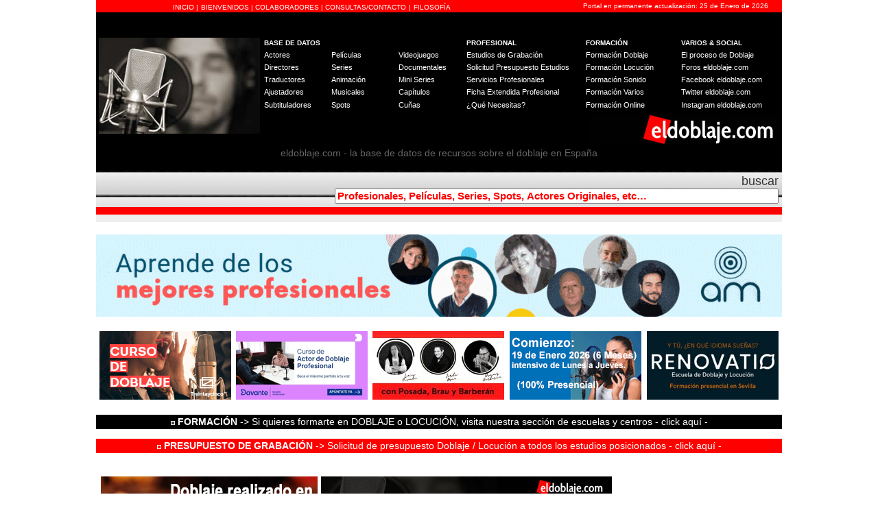

--- FILE ---
content_type: text/html
request_url: https://www.eldoblaje.com/datos/FichaPelicula.asp?id=22883&Orden=O
body_size: 45067
content:

<html>
<head>
<title>Tommyknockers [doblaje Vídeo 1993] - Ficha eldoblaje.com - Doblaje</title>
<meta http-equiv="Content-Type" content="text/html; charset=iso-8859-1">
<link rel="STYLESHEET" type="text/css" href="eldoblaje.css">
</head>


<script type="text/javascript">
// Evitar seleccion de texto
document.onselectstart=new Function ("return false")
//Block Tknologyk
if (window.sidebar){
document.onmousedown=function(e){
var obj=e.target;
if (obj.tagName.toUpperCase() == "INPUT" || obj.tagName.toUpperCase() == "TEXTAREA" || obj.tagName.toUpperCase() == "PASSWORD")
return true;
else
return false;
}}
</script>

<body bgcolor="#FFFFFF" leftmargin="0" topmargin="0">
<link rel="shortcut icon" href="../favicon.ico" type="image/x-icon">
<link rel="icon" href="../favicon.ico" type="image/x-icon">
<link rel="STYLESHEET" type="text/css" href="../datos/eldoblaje.css">
<div id="fb-root"></div>
<div id="fb-root"></div>
<meta http-equiv="Content-Type" content="text/html; charset=iso-8859-1">

<!-- Google tag (gtag.js) -->
<script async src="https://www.googletagmanager.com/gtag/js?id=G-RVH82CSKXW"></script>
<script>
  window.dataLayer = window.dataLayer || [];
  function gtag(){dataLayer.push(arguments);}
  gtag('js', new Date());

  gtag('config', 'G-RVH82CSKXW');
</script>





<script>(function(d, s, id) {
  var js, fjs = d.getElementsByTagName(s)[0];
  if (d.getElementById(id)) return;
  js = d.createElement(s); js.id = id;
  js.src = "//connect.facebook.net/es_ES/all.js#xfbml=1";
  fjs.parentNode.insertBefore(js, fjs);
}(document, 'script', 'facebook-jssdk'));</script>

<div align="center">
<form name="form1" method="post" action="">
    <table width="1000" border="0" cellspacing="0" cellpadding="0" bgcolor="efefef">
      <tr> 
        <td bgcolor="#FF0000" width="692"> 
          <table width="80%" border="0" cellspacing="0" cellpadding="0" align="center">
            <tr> 
              <td valign="bottom"> 
                <div align="center"><font color="#FF0000"><a href="../home" class="headerclassarial">INICIO 
                  </a><span class="arialblanca">|</span> <a href="../rogelio.mp3" class="headerclassarial" target="_blank">BIENVENIDOS<span class="arialblanca"> 
                  </span></a><span class="arialblanca">|</span><a href="../varios/colaboradores.asp" class="headerclassarial"> 
                  COLABORADORES </a><span class="arialblanca">|<a href="A" class="headerclassarial"> 
                  </a></span><a href="../contacto/default.asp" class="headerclassarial">CONSULTAS/CONTACTO</a> 
                  <span class="arialblanca">|</span> <a href="../varios/filosofia.asp" class="headerclassarial">FILOSOF&Iacute;A</a></font></div>
              </td>
            </tr>
          </table>
        </td>
        <td bgcolor="#FF0000" width="387" valign="middle"> 
          <div align="right" class="arialblanca" >Portal en permanente actualizaci&oacute;n: 
            25 de Enero de 2026</div>
        </td>
        <td bgcolor="#FF0000" width="21"></td>
      </tr>
      <tr bgcolor="#000000"> 
        <td height="175" colspan="3" align="center"><br />
          <table width="1000" border="0" cellspacing="2" cellpadding="2" align="center">
            <tr>
              <td width="23%" rowspan="9" align="center" valign="middle" bgcolor="#000000" class="arialblanca"><img src="../datos/Logo2020_3.jpg" width="235" height="140" /></td>
              <td colspan="6" bgcolor="#000000" class="arialblanca">&nbsp;</td>
            </tr>
            <tr>
              <td height="2" colspan="3" bgcolor="#000000" class="arialblanca"><b>BASE DE DATOS</b></td>
              <td width="18%" bgcolor="#000000" class="arialblanca"><b>PROFESIONAL</b></td>
              <td width="14%" height="2" bgcolor="#000000" class="arialblanca"><b>FORMACI&Oacute;N</b></td>
              <td width="15%" height="2" bgcolor="#000000" class="arialblanca"><b>VARIOS &amp; SOCIAL</b></td>
            </tr>
            <tr>
              <td width="10%" bgcolor="#000000"><a href="../datos/AzResults.asp?ocupacion=Doblaje" class="headerclass">Actores</a></td>
              <td width="10%" bgcolor="#000000"><a href="../datos/AzResults.asp?ocupacion=Pelicula" class="headerclass">Pel&iacute;culas</a></td>
              <td width="10%" bgcolor="#000000"><a href="../datos/ListedResults.asp?letter=all&amp;ocupacion=Videojuego" class="headerclass">Videojuegos</a></td>
              <td width="18%" bgcolor="#000000"><a href="../estudios/estudios.asp" class="headerclass">Estudios 
                de Grabaci&oacute;n</a></td>
              <td width="14%" bgcolor="#000000"><a href="../escuelas/escuelas.asp" class="headerclass">Formaci&oacute;n 
                Doblaje </a></td>
              <td width="15%" bgcolor="#000000"><a href="../varios/proceso.asp" class="headerclass">El 
                proceso de Doblaje</a></td>
            </tr>
            <tr>
              <td width="10%" bgcolor="#000000"><a href="../datos/ListedResults.asp?letter=all&amp;ocupacion=Director" class="headerclass">Directores</a></td>
              <td width="10%" bgcolor="#000000"><a href="../datos/ListedResults.asp?letter=all&amp;ocupacion=Serie" class="headerclass">Series</a></td>
              <td width="10%" bgcolor="#000000"><a href="../datos/ListedResults.asp?letter=all&amp;ocupacion=Documental" class="headerclass">Documentales</a></td>
              <td width="18%" bgcolor="#000000"><a href="../contacto/solicitud.asp" class="headerclass">Solicitud Presupuesto Estudios</a></td>
              <td width="14%" bgcolor="#000000"><a href="../escuelas/escuelas.asp" class="headerclass">Formaci&oacute;n 
                Locuci&oacute;n</a></td>
              <td width="15%" bgcolor="#000000"><a href="http://www.foroseldoblaje.com" class="headerclass" target="_blank">Foros 
                eldoblaje.com </a></td>
            </tr>
            <tr>
              <td width="10%" bgcolor="#000000"><a href="../datos/ListedResults.asp?letter=all&amp;ocupacion=Traductor" class="headerclass">Traductores</a></td>
              <td width="10%" bgcolor="#000000"><a href="../datos/ListedResults.asp?letter=all&amp;ocupacion=Animacion" class="headerclass">Animaci&oacute;n</a></td>
              <td width="10%" bgcolor="#000000"><a href="../datos/ListedResults.asp?letter=all&amp;ocupacion=Miniserie" class="headerclass">Mini 
                Series </a></td>
              <td width="18%" bgcolor="#000000" class="headerletra"><a href="../servicios/servicios.asp" class="headerclass">Servicios Profesionales </a></td>
              <td width="14%" bgcolor="#000000" class="headerletra"><a href="../escuelassonido/escuelassonido.asp" class="headerclass">Formaci&oacute;n 
                Sonido</a></td>
              <td width="15%" bgcolor="#000000"><a href="https://www.facebook.com/eldoblajecom" class="headerclass" target="_blank">Facebook 
                eldoblaje.com </a></td>
            </tr>
            <tr>
              <td width="10%" bgcolor="#000000"><a href="../datos/ListedResults.asp?letter=all&amp;ocupacion=Ajustador" class="headerclass">Ajustadores</a></td>
              <td width="10%" bgcolor="#000000"><a href="../datos/ListedResults.asp?letter=all&amp;ocupacion=Musical" class="headerclass">Musicales</a></td>
              <td width="10%" bgcolor="#000000"><a href="../datos/ListedResults.asp?letter=all&amp;ocupacion=Capitulo" class="headerclass">Cap&iacute;tulos</a></td>
              <td width="18%" bgcolor="#000000" class="headerletra"><a href="../contacto/fep.asp" class="headerclass">Ficha Extendida  Profesional</a><a href="../contacto/default.asp" class="headerclass"></a></td>
              <td width="14%" bgcolor="#000000" class="headerletra"><a href="../escuelasvarias/escuelasvarias.asp" class="headerclass">Formaci&oacute;n 
                Varios </a></td>
              <td width="15%" bgcolor="#000000"><a href="https://twitter.com/eldoblajecom" class="headerclass" target="_blank">Twitter 
                eldoblaje.com </a></td>
            </tr>
            <tr>
              <td bgcolor="#000000"><a href="../datos/ListedResults.asp?letter=all&amp;ocupacion=Subtitulador" class="headerclass">Subtituladores</a></td>
              <td bgcolor="#000000"><a href="../datos/AzResults.asp?ocupacion=Spot" class="headerclass">Spots</a></td>
              <td bgcolor="#000000"><a href="../datos/AzResults.asp?ocupacion=Cu%F1a" class="headerclass">Cu&ntilde;as</a></td>
              <td height="18" bgcolor="#000000"><a href="../contacto/default.asp" class="headerclass">&iquest;Qu&eacute; 
                Necesitas? </a></td>
              <td height="18" bgcolor="#000000" class="headerletra"><a href="../escuelas/escuelas.asp" class="headerclass">Formaci&oacute;n 
                Online </a></td>
              <td height="18" bgcolor="#000000" class="headerletra"><a href="https://www.instagram.com/eldoblajecom" target="_blank" class="headerclass">Instagram 
                eldoblaje.com </a></td>
            </tr>
            <tr>
              <td bgcolor="#000000">&nbsp;</td>
              <td bgcolor="#000000">&nbsp;</td>
              <td bgcolor="#000000">&nbsp;</td>
              <td height="18" bgcolor="#000000">&nbsp;</td>
              <td colspan="2" rowspan="2" align="right" valign="top" bgcolor="#000000" class="headerletra"><img src="../datos/logo_5.jpg" width="277" height="45" /></td>
            </tr>
            <tr>
              <td width="10%" bgcolor="#000000">&nbsp;</td>
              <td width="10%" bgcolor="#000000">&nbsp;</td>
              <td width="10%" bgcolor="#000000">&nbsp;</td>
              <td width="18%" height="23" bgcolor="#000000">&nbsp;</td>
            </tr>
          </table>
          <span class="arial14gris">eldoblaje.com - la base de datos de recursos sobre el doblaje en Espa&ntilde;a</span><br>
        <br /></td>
      </tr>
      <tr> 
        <td background="../datos/fondo1.jpg" height="2" colspan="3"> 
          <table width="100%" border="0" cellspacing="0" cellpadding="5">
            <tr> 
              <td width="29%">&nbsp;&nbsp; 
               
              </td>
              <td width="71%"> 
                <div align="right" class="arialnegra"><font color="#FF0000"><span class="arial18"><font color="#666666"><a href="javascript:location='../datos/KeywordResults.asp?keyword='+document.form1.kw.value+''" class="bodyclass18">buscar</a></font></span></font> 
                  <input type="text" name="kw" class="buscar2" value="Profesionales, Pel&iacute;culas, Series, Spots, Actores Originales, etc&#133;"  onClick="if (this.value=='Profesionales, Pel&iacute;culas, Series, Spots, Actores Originales, etc&#133;') this.value=''; " size="70">
                </div>
              </td>
            </tr>
          </table>
        </td>
      </tr>
      <tr bgcolor="#FF0000"> 
        <td colspan="3" > 
          <div align="center" class="arial"><font size="1" color="#FF0000">1</font></div>
        </td>
      </tr>
      <tr bgcolor="#efefef">
        <td height="2" colspan="3" align="center" bgcolor="#efefef"><font size="1" color="#000000" class="bodyclass"><font color="#efefef">2</font></font></td>
      </tr>
      <tr bgcolor="#efefef">
        <td height="2" colspan="3" align="center" bgcolor="#FFFFFF">&nbsp;</td>
      </tr>
      <tr bgcolor="#efefef">
        <td height="2" colspan="3" align="center" bgcolor="#FFFFFF"><a href="../escuelas/amestudios.asp"><img src="../datos/AM_2025_NOVIEMBRE.gif" alt="AM Estudios - Doblaje" width="1000" height="120" /></a></td>
      </tr>
      <tr bgcolor="#efefef">
        <td height="2" colspan="3" align="center" bgcolor="#FFFFFF">&nbsp;</td>
      </tr>
      <tr bgcolor="#ffffff">
        <td height="2" colspan="3" align="center"><table width="1000" border="0" align="center">
          <tr align="center">
            <td width="195" height="102" bgcolor="#FFFFFF"><a href="https://escuela.35mm.es/doblaje-1001/?utm_source=web-el-doblaje&amp;utm_medium=affiliate_online&amp;utm_campaign=35mm_product_es_affiliate_web_eldoblaje&amp;MLL=11776" target="_blank"><img src="../datos/35_Lat_192x100_Junio22.jpg" alt="35 MM DOBLAJE" width="192" height="100" /></a></td>
            <td width="195" bgcolor="#FFFFFF"><a href="https://www.estudioaudiovisualmasterd.es/locucion-presentacion?piloto=674"><img src="Avante_192_100_2025.jpg" width="192" height="100" /></a></td>
            <td width="195" bgcolor="#FFFFFF"><a href="../escuelas/polford.asp"><img src="../datos/Polford_192_100_2025.gif" width="192" height="100" /></a></td>
            <td width="195" bgcolor="#FFFFFF"><a href="../escuelas/soundubformacion.asp"><img src="https://www.soundubformacion.es/eldoblaje192x100.gif" alt="Soundub Formaci&oacute;n" width="192" height="100" /></a></td>
            <td width="195" bgcolor="#FFFFFF"><a href="../escuelas/renovatio.asp"><img src="../datos/Renovatio2023_192x100.jpg" alt="Renovatio. Formaci&oacute;n Presencial y en remoto" width="192" height="100" /></a></td>
          </tr>
        </table></td>
      </tr>
      <tr bgcolor="#efefef">
        <td height="19" colspan="3" align="center" bgcolor="#FFFFFF">&nbsp;</td>
      </tr>
      <tr bgcolor="#efefef">
        <td height="21" colspan="3" align="center" bgcolor="#000000"><span class="arial14white"><img src="../home/cuad_db2.gif" width="6" height="6" /><a href="../escuelas/escuelas.asp" class="bodyclassmfondonegro"> <strong>FORMACI&Oacute;N</strong> -&gt; Si quieres formarte en DOBLAJE o LOCUCI&Oacute;N, visita nuestra secci&oacute;n de escuelas y centros - click aqu&iacute; - </a></span></td>
      </tr>
      <tr bgcolor="#efefef">
        <td height="14" colspan="3" align="center" bgcolor="#FFFFFF"><a href="../datos/AzResults.asp?ocupacion=Cu%F1a" class="headerclass">2</a></td>
      </tr>
      <tr bgcolor="#efefef">
        <td height="21" colspan="3" align="center" bgcolor="#FF0000"><a href="../contacto/solicitud.asp" class="bodyclassmfondorojo"><img src="../home/cuad_db.gif" width="6" height="6" /> <strong>PRESUPUESTO DE GRABACI&Oacute;N</strong> -&gt; Solicitud de presupuesto Doblaje / Locuci&oacute;n a todos los estudios posicionados - click aqu&iacute; - </a></td>
      </tr>
    </table>
</form></div>
  

<table cellspacing="0" cellpadding="0" border="0" align="center" width="1000">
  <tr> 
    <td height="2" width="16" valign="top">&nbsp;</td>
    <td valign="top" height="2" width="763">&nbsp;</td>
    <td valign="top" height="2" width="250">&nbsp;</td>
  </tr>
  <tr> 
    <td height="2" width="16" valign="top">&nbsp;</td>
    <td valign="top" height="2" width="763"> 
      
        
         <a href="../estudios/estudios2.asp"><img src="../estudios/big_generico.jpg" width="745" height="150" alt="Añadir Estudio de Grabación" border="0"></a>
        
        
      </div>
    </td>
    <td valign="top" height="2" width="250">&nbsp; </td>
  </tr>
  <tr> 
    <td height="161" width="16" valign="top">&nbsp;</td>
    <td valign="top" width="763"> 
      
      <table width="100%" border="0" cellspacing="6" cellpadding="8">
        <tr bgcolor="#FF0000"> 
          <td colspan="3">&nbsp;<span class="trebuchett"><font color="#FFFFFF"><b><img src="cuad_db.gif" width="6" height="6"> 
            </b></font></span><font color="#FFFFFF"><span class="arial18white">Ficha 
            eldoblaje.com - Doblaje</span></font></td>
        </tr>
        
        <tr> 
          <td bgcolor="#efefef" colspan="2" class="trebuchett">&nbsp;T&iacute;tulo: 
            <b>TOMMYKNOCKERS [doblaje vídeo 1993]</b></td>
          <td bgcolor="#efefef" rowspan="21" align="center" width="22%" valign="top"> 
            
              <br><br>
              <br><br>
              
              <a href="#" class="bodyclass" onClick="this.setAttribute('href', 'https://v2.convertapi.com/web/to/pdf?secret=o1ggfORKYLPS1GGH&download=attachment&url=' + encodeURI(window.location))">
                                        

</p>
            <p align="left">&nbsp; </p>
          </td>
        </tr>
        <tr> 
          <td bgcolor="#efefef" width="53%" class="trebuchett">&nbsp;T&iacute;tulo 
            Original: Tommyknockers</td>
          <td bgcolor="#efefef" width="25%" class="trebuchett"> 
            <div align="left"><a href="http://www.imdb.com/find?q=Tommyknockers" target="_blank" class="bodyclass">&nbsp;Buscar 
              en imdb.com &gt;&gt;</a></div>
          </td>
        </tr>
        <tr> 
          <td bgcolor="#efefef" class="trebuchett">&nbsp;A&ntilde;o de Grabaci&oacute;n: 
          1993</td>
          <td bgcolor="#efefef" class="trebuchett"><iframe width="150" height="13" src="http://www.eldoblatge.com/includes/busca_id_cat.php?IdPeli=22883" scrolling="no" frameborder="0"></iframe></td>
        </tr>
        <tr> 
          <td bgcolor="#efefef" colspan="2" class="trebuchett">&nbsp;Distribuci&oacute;n: 
            Video</td>
        </tr>
        <tr> 
          <td bgcolor="#efefef" colspan="2" class="trebuchett">&nbsp;G&eacute;nero: 
            Miniserie</td>
        </tr>
        
        <tr> 
          <td bgcolor="#efefef" colspan="2" class="trebuchett">&nbsp;Direcci&oacute;n: 
            
            No especificado 
            
          </td>
        </tr>
        
        <tr> 
          <td bgcolor="#efefef" colspan="2" class="trebuchett">&nbsp;Traducci&oacute;n: 
            
            No especificado 
            
          </td>
        </tr>
        
        <tr> 
          <td bgcolor="#efefef" colspan="2" class="trebuchett">&nbsp;Ajuste: 
            
            No especificado 
            
          </td>
        </tr>
        
        <tr> 
          <td bgcolor="#efefef" colspan="2" class="trebuchett">&nbsp;Estudio de 
            Grabaci&oacute;n: 




            
             
            
            <a href="../estudios/estudios2.asp" class="bodyclass">&nbsp;| Insertar Estudio </a> | <a href="../estudios/estudios.asp" class="bodyclass">Ver listado            </a></td>
        </tr>
        
      
        

        <tr>
          <td colspan="2" align="center" bgcolor="#efefef" class="trebuchett"><a href="https://escuela.35mm.es/doblaje-1001/?utm_source=web-el-doblaje&utm_medium=affiliate_online&utm_campaign=35mm_product_es_affiliate_web_eldoblaje&MLL=11776"><img src="../datos/35_varios1_585_2.jpg" alt="35 MM Doblaje" width="585" height="307"></a></td>
        </tr>
        <tr> 
          <td bgcolor="#efefef" colspan="2" class="trebuchett">&nbsp;Subtitulaci&oacute;n: 
            
            No especificado 
            
          </td>
        </tr>
        
        <tr> 
          <td bgcolor="#efefef" colspan="2" class="trebuchett">&nbsp;Estudio Subtitulaci&oacute;n 
            : 
            
            No especificado 
            
          </td>
        </tr>
        
        <tr> 
          <td bgcolor="#efefef" colspan="2" class="trebuchett">&nbsp;Audiodescripci&oacute;n: 
            
            No especificado 
            
          </td>
        </tr>
        
             
          
        <tr> 
          <td bgcolor="#efefef" colspan="2" class="trebuchett">&nbsp;SPS (Subtitulaci&oacute;n para Sordos): 
            
            No especificado 
            
          </td>
        </tr>
        
        
        
        <tr> 
          <td bgcolor="#efefef" colspan="2" class="trebuchett">&nbsp;Locuci&oacute;n Audiodescripciones 
            : 
            
            No especificado 
            
          </td>
        </tr>
        
        <tr> 
          <td bgcolor="#efefef" colspan="2" class="trebuchett">&nbsp;Distribuidora 
            para Espa&ntilde;a: 
            
            No especificada 
            
          </td>
        </tr>
        
        <tr> 
          <td bgcolor="#efefef" colspan="2" class="trebuchett">&nbsp;Distribuidora 
            Original: 
            
            <a href="FichaOcupacion.asp?id=75684&ocupacion=distribuidora_original" class="bodyclass">AMERICAN BROADCASTING COMPANY (ABC)</a> 
            
          </td>
        </tr>
        <tr> 
          
          <td bgcolor="#efefef" colspan="2" class="trebuchett">&nbsp;Productora: 
            
            <a href="FichaOcupacion.asp?id=131718&ocupacion=productora" class="bodyclass">KONIGSBERG/SANITSKY COMPANY</a> 
            
          </td>
        </tr>
        
        <tr> 
          <td bgcolor="#efefef" colspan="2" class="trebuchett">&nbsp;Agencia: 
            
            No especificada 
            
          </td>
        </tr>
        <tr>
          <td bgcolor="#efefef" colspan="2" class="trebuchett">&nbsp;T&eacute;cnico 
            de mezclas:
            
No especificado
</td>
        </tr>
        <tr> 
          <td bgcolor="#efefef" colspan="2" class="trebuchett">&nbsp;T&eacute;cnico 
            de sala: 
            
            No especificado 
            
          </td>
        </tr>
        <tr> 
          <td align="center" colspan="3" height="3"></td>
        </tr>
        
        <tr bgcolor="#FF0000">
          <td height="2" colspan="3" align="center" bordercolor="#FFFFFF" bgcolor="#FFFFFF"><p><a href="https://escuela.35mm.es/doblaje-1001/?utm_source=web-el-doblaje&utm_medium=affiliate_online&utm_campaign=35mm_product_es_affiliate_web_eldoblaje&MLL=11776"><br>
          </a><a href="https://www.estudioaudiovisualmasterd.es/locucion-presentacion?piloto=674"><img src="../datos/Avante_738_2025.jpg" alt="Curso Doblaje Profesional MD" width="738" height="120"></a><br>
            <br>
            <br>
          </p></td>
        </tr>
        <tr bgcolor="#FF0000"> 
          <td align="center" colspan="3" height="2" bordercolor="#FFFFFF"> 
            <div align="left">&nbsp;<font color="#FFFFFF"><b><img src="cuad_db.gif" width="6" height="6"></b></font> <font color="#FFFFFF" class="arial18white">Reparto Doblaje</font></div>
          </td>
        </tr>
        <tr bgcolor="#FFFFFF"> 
          <td align="center" colspan="3" height="2"> 
            <p align="center"> <img src="cuad_db.gif" width="6" height="6"><span class="trebuchett"> 
              Ordenar por: <a href="FichaPelicula.asp?id=22883&Orden=O" class="bodyclass">ACTOR 
              ORIGINAL</a> | <a href="FichaPelicula.asp?id=22883&Orden=D" class="bodyclass">ACTOR 
              DE DOBLAJE / LOCUTOR </a> | <a href="FichaPelicula.asp?id=22883&Orden=P" class="bodyclass">PERSONAJE 
              </a></span><a href="FichaPelicula.asp?id=22883&Orden=P"></a></p>
          </td>
        </tr>
        
        <tr> 
          <td colspan="3" valign="top"> 
            <table width="100%" border="0" cellspacing="4" cellpadding="9">
              <tr bgcolor="#CCCCCC"> 
                <td class="trebuchett"><b><font color="#666666">&nbsp;<a href="FichaPelicula.asp?id=22883&Orden=O" class="bodyclass">ACTOR 
                  ORIGINAL</a></font></b></td>
                <td class="trebuchett"><b><font color="#666666">&nbsp; <a href="FichaPelicula.asp?id=22883&Orden=D" class="bodyclass">ACTOR 
                  DE DOBLAJE / LOCUTOR</a></font></b></td>
                <td class="trebuchett"><b><font color="#666666">&nbsp;&nbsp;<a href="FichaPelicula.asp?id=22883&Orden=P" class="bodyclass">PERSONAJE 
                  / INTERVENCI&Oacute;N</a></font></b></td>
              </tr>
              
              <tr bgcolor="#efefef"> 
                <td width="30%" class="trebuchett">&nbsp; 
                  
                  <a href="FichaActorOriginal.asp?id=3716" class="bodyclass">BEASLEY, ALLYCE                                   </a> 
                  
                </td>
                
                <td width="40%" class="trebuchett">&nbsp; 
                  
                  <a href="FichaActorDoblaje.asp?id=15686" class="bodyclass">GÓMEZ, ITZIAR</a> 
                  
                </td>
                <td width="30%" class="trebuchett">&nbsp;Agente Becka Paulson          </td>
              </tr>
              
              <tr bgcolor="#efefef"> 
                <td width="30%" class="trebuchett">&nbsp; 
                  
                  <a href="FichaActorOriginal.asp?id=663" class="bodyclass">CASSIDY, JOANNA                                   </a> 
                  
                </td>
                
                <td width="40%" class="trebuchett">&nbsp; 
                  
                  <a href="FichaActorDoblaje.asp?id=31138" class="bodyclass">GABARAIN, ANE</a> 
                  
                </td>
                <td width="30%" class="trebuchett">&nbsp;Sheriff Ruth Merrill          </td>
              </tr>
              
              <tr bgcolor="#efefef"> 
                <td width="30%" class="trebuchett">&nbsp; 
                  
                  <a href="FichaActorOriginal.asp?id=6158" class="bodyclass">CORLEY, ANNIE                                     </a> 
                  
                </td>
                
                <td width="40%" class="trebuchett">&nbsp; 
                  
                  <a href="FichaActorDoblaje.asp?id=15681" class="bodyclass">ARANBURU, MIREN</a> 
                  
                </td>
                <td width="30%" class="trebuchett">&nbsp;Marie Brown                   </td>
              </tr>
              
              <tr bgcolor="#efefef"> 
                <td width="30%" class="trebuchett">&nbsp; 
                  
                  <a href="FichaActorOriginal.asp?id=6429" class="bodyclass">DE YOUNG, CLIFF                                   </a> 
                  
                </td>
                
                <td width="40%" class="trebuchett">&nbsp; 
                  
                  <a href="FichaActorDoblaje.asp?id=15683" class="bodyclass">ARTETXE, PEIO</a> 
                  
                </td>
                <td width="30%" class="trebuchett">&nbsp;Joe Paulson                   </td>
              </tr>
              
              <tr bgcolor="#efefef"> 
                <td width="30%" class="trebuchett">&nbsp; 
                  
                  <a href="FichaActorOriginal.asp?id=27359" class="bodyclass">HAWTHORNE, ELIZABETH</a> 
                  
                </td>
                
                <td width="40%" class="trebuchett">&nbsp; 
                  
                  <a href="FichaActorDoblaje.asp?id=18456" class="bodyclass">BADIOLA, KLARA</a> 
                  
                </td>
                <td width="30%" class="trebuchett">&nbsp;Patricia McCardle             </td>
              </tr>
              
              <tr bgcolor="#efefef"> 
                <td width="30%" class="trebuchett">&nbsp; 
                  
                  <a href="FichaActorOriginal.asp?id=5806" class="bodyclass">HELGENBERGER, MARG                                </a> 
                  
                </td>
                
                <td width="40%" class="trebuchett">&nbsp; 
                  
                  <a href="FichaActorDoblaje.asp?id=15687" class="bodyclass">DÍAZ DE MENDÍBIL, DOLORES</a> 
                  
                </td>
                <td width="30%" class="trebuchett">&nbsp;Roberta "Bobbi" Anderson      </td>
              </tr>
              
              <tr bgcolor="#efefef"> 
                <td width="30%" class="trebuchett">&nbsp; 
                  
                  <a href="FichaActorOriginal.asp?id=92718" class="bodyclass">JOHNSON, WILLIAM</a> 
                  
                </td>
                
                <td width="40%" class="trebuchett">&nbsp; 
                  
                  <a href="FichaActorDoblaje.asp?id=88490" class="bodyclass">PALACIOS, JOSÉ LUIS</a> 
                  
                </td>
                <td width="30%" class="trebuchett">&nbsp;Elt Barker                    </td>
              </tr>
              
              <tr bgcolor="#efefef"> 
                <td width="30%" class="trebuchett">&nbsp; 
                  
                  <a href="FichaActorOriginal.asp?id=1672" class="bodyclass">MARSHALL, E. G.                                   </a> 
                  
                </td>
                
                <td width="40%" class="trebuchett">&nbsp; 
                  
                  <a href="FichaActorDoblaje.asp?id=82046" class="bodyclass">URANGA, KANDIDO</a> 
                  
                </td>
                <td width="30%" class="trebuchett">&nbsp;Ev Hillman                    </td>
              </tr>
              
              <tr bgcolor="#efefef"> 
                <td width="30%" class="trebuchett">&nbsp; 
                  
                  <a href="FichaActorOriginal.asp?id=3680" class="bodyclass">SMITS, JIMMY                                      </a> 
                  
                </td>
                
                <td width="40%" class="trebuchett">&nbsp; 
                  
                  <a href="FichaActorDoblaje.asp?id=15697" class="bodyclass">AUZMENDI, JOSÉ FELIPE</a> 
                  
                </td>
                <td width="30%" class="trebuchett">&nbsp;Jim "Gard" Gardner            </td>
              </tr>
              
              <tr bgcolor="#efefef"> 
                <td width="30%" class="trebuchett">&nbsp; 
                  (DESCONOCIDO)                                     
                </td>
                
                <td width="40%" class="trebuchett">&nbsp; 
                  
                  <a href="FichaActorDoblaje.asp?id=15682" class="bodyclass">BARANDIARAN, FELIPE</a> 
                  
                </td>
                <td width="30%" class="trebuchett">&nbsp;Presentador de concurso TV    </td>
              </tr>
              
            </table>
          </td>
        </tr>
        <tr bgcolor="#FF0000"> 
          <td colspan="3" bordercolor="#FFFFFF" class="trebuchett"><b>&nbsp;<span class="trebuchett"><font color="#FFFFFF"><b><img src="cuad_db.gif" width="6" height="6"></b></font></span> 
            </b><font color="#FFFFFF" class="arial18white">M&aacute;s informaci&oacute;n </font></td>
        </tr>
        <tr> 
          <td colspan="3" bordercolor="#666666" height="27" class="trebuchett"> 
            <font color="#333333"> 
            Estrenada originalmente en Nueva Zelanda en 1993 y en EE.UU. el 9-5-1993.</P><P>Consta de 2 episodios.</P><P>Ficha aportada por Kepa Cueto, José Luis Rubio y Josef e introducida por Iván Postigo en junio y agosto de 2012. Muestras por cortesía de Rafa D. G.
            </font> </td>
        </tr>
        <tr> 
          <td colspan="3" align="center" class="trebuchett"><a href="https://escuela.35mm.es/doblaje-1001/?utm_source=web-el-doblaje&utm_medium=affiliate_online&utm_campaign=35mm_product_es_affiliate_web_eldoblaje&MLL=11776"><img src="../datos/35_dune.gif" alt="Doblaje 35mm" width="738" height="120"></a></td>
        </tr>
      </table>
    </td>
    <td valign="top" width="250"> 
      <table width="152" border="0" align="center">
  <tr>
    <td height="11"><a href="https://www.estudioaudiovisualmasterd.es/locucion-presentacion?piloto=674"><img src="../datos/Avante_192_2025.jpg" alt="Escuela Master D Doblaje On Line" width="192" height="300" /></a></td>
  </tr>
  <tr>
    <td height="11">&nbsp;</td>
  </tr>
  <tr>
    <td height="11"><a href="../escuelas/escuelaquiles.asp"><img src="../datos/Escuela_Quiles_300.gif" width="192" height="300" /></a></td>
  </tr>
  <tr>
    <td height="11">&nbsp;</td>
  </tr>
  <tr>
    <td height="11"><a href="../escuelas/escueladoblajemadrid.asp"><img src="../datos/edm_2024_.gif" alt="Escuela de Doblaje de Madrid" width="192" height="300" /></a></td>
  </tr>
  <tr>
    <td height="11">&nbsp;</td>
  </tr>
  <tr>
    <td height="11"><a href="../escuelas/soundubformacion.asp"><img src="http://www.soundubformacion.es/Soundub.gif" width="192" height="200" border="0" /></a></td>
  </tr>
  <tr>
    <td height="11">&nbsp;</td>
  </tr>
  <tr>
    <td height="11"><a href="../estudios/grabaciontv.asp"><img src="../datos/lat_GRABACIONTV2.jpg" alt="GrabaciÃ³n TV" width="192" height="300" /></a></td>
  </tr>
  <tr>
    <td height="11">&nbsp;</td>
  </tr>
  <tr>
    <td height="11">&nbsp;</td>
  </tr>
  <tr>
    <td height="11">&nbsp;</td>
  </tr>
  <tr>
    <td height="11"><a href="../contacto/fep.asp"><img src="../datos/banner_lateral_FEP_g.gif" alt="Ficha Extendida Profesional" width="192" height="300" /></a></td>
  </tr>
  <tr>
    <td height="11">&nbsp;</td>
  </tr>
  <tr>
    <td height="11">&nbsp;</td>
  </tr>
</table>

      <p>&nbsp;</p>
      <p>&nbsp;</p>
    </td>
  </tr>
</table>
<div align="center"><br>
 
<table width="1000" border="0" cellspacing="0" cellpadding="0" align="center">
  <tr>
    <td bgcolor="#FFFFFF"><a href="https://presupuestograbacion.com"><img src="../datos/Banner_Header_Solicitud_2021.gif" alt="Presupuesto Grabaci&oacute;n - eldoblaje.com" width="1000" height="120" /></a></td>
  </tr>
  <tr> 
    <td bgcolor="#FFFFFF"> 
      <div align="center"><font size="1" color="#FFFFFF">footer</font></div>
    </td>
  </tr>
  <tr> 
    <td bgcolor="#FF0000"> 
      <div align="center"><font size="1" color="#FF0000">footer</font></div>
    </td>
  </tr>
  <tr> 
    <td bgcolor="#000000"> <br>
      <table width="85%" border="0" cellspacing="0" cellpadding="0" align="center">
        <tr> 
          <td height="309"> 
            <table width="100%" border="0" cellspacing="0" cellpadding="0">
              <tr> 
                <td colspan="4" >&nbsp;</td>
              </tr>
              <tr> 
                <td colspan="4" class="trebuchett"><font color="#FFFFFF"><font color="#CCCCCC">eldoblaje.com 
                  es la mayor base de datos online sobre doblaje en Espa&ntilde;a</font></font></td>
              </tr>
              <tr> 
                <td height="4" width="25%" valign="top"> 
                  <p class="footerclass"><br>
                    <a href="../datos/AzResults.asp?ocupacion=Doblaje" class="footerclass"><img src="../datos/cuad_db.gif" width="6" height="6" border="0"> 
                    &nbsp;Actores de Doblaje: </a><font color="#FF0000" class="trebuchett">10124</font><br>
                    <a href="../datos/AzResults.asp?ocupacion=Actor" class="footerclass"><b><img src="../datos/cuad_db.gif" width="6" height="6" border="0"></b> 
                    &nbsp;Actores Originales: </a><font color="#FF0000" class="trebuchett">193516</font><br>
                    <a href="../datos/ListedResults.asp?letter=all&ocupacion=Director" class="footerclass"><b><img src="../datos/cuad_db.gif" width="6" height="6" border="0"></b> 
                    &nbsp;Directores: </a><font color="#FF0000" class="trebuchett">915</font><br>
                    <a href="../datos/ListedResults.asp?letter=all&ocupacion=Ajustador" class="footerclass"><b><img src="../datos/cuad_db.gif" width="6" height="6" border="0"></b> 
                    &nbsp;Ajustadores: </a><font color="#FF0000" class="trebuchett">680</font><br>
                    <a href="../datos/ListedResults.asp?letter=all&ocupacion=Traductor" class="footerclass"><b><img src="../datos/cuad_db.gif" width="6" height="6" border="0"></b> 
                    &nbsp;Traductores: </a><font color="#FF0000" class="trebuchett">865</font><br>
                    <a href="../datos/ListedResults.asp?letter=all&ocupacion=Subtitulador" class="footerclass"><b><img src="../datos/cuad_db.gif" width="6" height="6" border="0"></b> 
                    &nbsp;Subtituladores: </a><font color="#FF0000" class="trebuchett">360</font><br>
                    <a href="../datos/ListedResults.asp?letter=all&ocupacion=Audiodescriptor" class="footerclass"><b><img src="../datos/cuad_db.gif" width="6" height="6" border="0"></b> 
                    &nbsp;Audiodescriptores </a><font color="#FF0000" class="trebuchett">11</font><br>
                    
                    <a href="../datos/ListedResults.asp?letter=all&ocupacion=sps" class="footerclass"><b><img src="../datos/cuad_db.gif" width="6" height="6" border="0"></b> 
                    &nbsp;Subtituladores para Sordos: </a><font color="#FF0000" class="trebuchett">1</font><br>
                    
                    <a href="../datos/ListedResults.asp?letter=all&ocupacion=locutor_audio" class="footerclass"><b><img src="../datos/cuad_db.gif" width="6" height="6" border="0"></b> 
                    &nbsp;Locutores Audiodescripci&oacute;n: </a><font color="#FF0000" class="trebuchett">6</font></p>
                </td>
                <td height="4" width="25%" valign="top"><br>
                  <a href="../datos/ListedResults.asp?letter=all&ocupacion=Estudio" class="footerclass"><img src="../datos/cuad_db.gif" width="6" height="6" border="0"> 
                  &nbsp;Estudios: </a><font color="#FF0000" class="trebuchett">489</font><br>
                  <a href="../datos/ListedResults.asp?letter=all&ocupacion=estudio_sub" class="footerclass"><img src="../datos/cuad_db.gif" width="6" height="6" border="0"> 
                  &nbsp;Estudios de Subtitulaci&oacute;n: </a><font color="#FF0000" class="trebuchett">30</font><br>
                  <a href="../datos/ListedResults.asp?letter=all&ocupacion=Distribuidora" class="footerclass"><img src="../datos/cuad_db.gif" width="6" height="6" border="0"> 
                  &nbsp;Distribuidoras: </a><font color="#FF0000" class="trebuchett">1470</font><br>
                  <a href="../datos/ListedResults.asp?letter=all&ocupacion=distribuidora_original" class="footerclass"><img src="../datos/cuad_db.gif" width="6" height="6" border="0"> 
                  &nbsp;Distribuidoras Originales: </a><font color="#FF0000" class="trebuchett">3788</font><br>
                  <a href="../datos/ListedResults.asp?letter=all&ocupacion=productora" class="footerclass"><img src="../datos/cuad_db.gif" width="6" height="6" border="0"> 
                  &nbsp;Productoras: </a><font color="#FF0000" class="trebuchett">10163</font><br>
                  <a href="../datos/ListedResults.asp?letter=all&ocupacion=agencia" class="footerclass"><img src="../datos/cuad_db.gif" width="6" height="6" border="0"> 
                  &nbsp;Agencias: </a><font color="#FF0000" class="trebuchett">81</font><br>
                </td>
                <td height="4" width="25%" valign="top"> 
                  <p><br>
                    <a href="../datos/AzResults.asp?ocupacion=Pelicula" class="footerclass"><img src="../datos/cuad_db.gif" width="6" height="6" border="0"> 
                    &nbsp;Pel&iacute;culas: </a><font color="#FF0000" class="trebuchett">36482</font><br>
                    <a href="../datos/ListedResults.asp?letter=all&ocupacion=Serie" class="footerclass"><img src="../datos/cuad_db.gif" width="6" height="6" border="0"> 
                    &nbsp;Series TV: </a><font color="#FF0000" class="trebuchett">9904</font><br>
                    <a href="../datos/ListedResults.asp?letter=all&ocupacion=Musical" class="footerclass"><img src="../datos/cuad_db.gif" width="6" height="6" border="0"> 
                    &nbsp;Musicales: </a><font color="#FF0000" class="trebuchett">130</font><br>
                    <a href="../datos/ListedResults.asp?letter=all&ocupacion=Animacion" class="footerclass"><img src="../datos/cuad_db.gif" width="6" height="6" border="0"> 
                    &nbsp;Animaci&oacute;n: </a><font color="#FF0000" class="trebuchett">2317</font><br>
                    <a href="../datos/ListedResults.asp?letter=all&ocupacion=Documental" class="footerclass"><img src="../datos/cuad_db.gif" width="6" height="6" border="0"> 
                    &nbsp;Documentales: </a><font color="#FF0000" class="trebuchett">3276</font><br>

                    <a href="../datos/ListedResults.asp?letter=all&ocupacion=Docureality" class="footerclass"><img src="../datos/cuad_db.gif" width="6" height="6" border="0"> 
                    &nbsp;Docurealities: </a><font color="#FF0000" class="trebuchett">540</font><br>
                    
                    <a href="../datos/ListedResults.asp?letter=all&ocupacion=Audiolibro" class="footerclass"><img src="../datos/cuad_db.gif" width="6" height="6" border="0"> 
                    &nbsp;Audiolibros: </a><font color="#FF0000" class="trebuchett">963</font><br>
                    
                      <a href="../datos/ListedResults.asp?letter=all&ocupacion=Audiocuento" class="footerclass"><img src="../datos/cuad_db.gif" width="6" height="6" border="0"> 
                    &nbsp;Audiocuentos: </a><font color="#FF0000" class="trebuchett">47</font><br>
                    
                    <a href="../datos/ListedResults.asp?letter=all&ocupacion=Miniserie" class="footerclass"><img src="../datos/cuad_db.gif" width="6" height="6" border="0"> 
                    &nbsp;Miniseries: </a><font color="#FF0000" class="trebuchett">1615</font><br>
                    <a href="../datos/ListedResults.asp?letter=all&ocupacion=Capitulo" class="footerclass"><img src="../datos/cuad_db.gif" width="6" height="6" border="0"> 
                    &nbsp;Cap&iacute;tulos: </a><font color="#FF0000" class="trebuchett">2921</font><br>
                    <a href="../datos/ListedResults.asp?letter=all&ocupacion=Videojuego" class="footerclass"><img src="../datos/cuad_db.gif" width="6" height="6" border="0"> 
                    &nbsp;Videojuegos: </a><font color="#FF0000" class="trebuchett">1163</font><br>
                    <a href="../datos/AzResults.asp?ocupacion=Spot" class="footerclass"><img src="../datos/cuad_db.gif" width="6" height="6" border="0"> 
                    &nbsp;Spots: </a><font color="#FF0000" class="trebuchett">10936</font><br>
                    <a href="../datos/AzResults.asp?ocupacion=Cu%F1a" class="footerclass"><img src="../datos/cuad_db.gif" width="6" height="6" border="0"> 
                    &nbsp;Cu&ntilde;as: </a><font color="#FF0000" class="trebuchett">1208</font><br>
                </p></td>
                <td height="4" width="25%" valign="top"><br>
                  <br>
                  <br>
                </td>
              </tr>
              <tr> 
                <td colspan="4" > 
                  <div align="right"><a href="http://www.eldoblaje.com" target="_blank"><img src="../datos/logo1.jpg" width="207" height="55" border="0" alt="eldoblaje.com"></a><br>
                  <a href="http://www.lalocucion.com" target="_blank"><img src="../datos/logo2.jpg" width="207" height="55" border="0" alt="lalocucion.com"></a><img src="../datos/social_footer2.jpg" alt="Social Media eldoblaje.com" width="123" height="55" usemap="#Map" border="0" /><a href="http://www.premiosirene.com" target="_blank"><img src="../datos/irene_sello.jpg" alt="Premios Irene de Doblaje" width="144" height="55" /></a>
                  <map name="Map" id="Map">
                    <area shape="rect" coords="5,14,36,42" href="https://www.facebook.com/eldoblajecom" target="_blank" alt="Facebook eldoblaje.com" />
                    <area shape="rect" coords="48,15,78,44" href="https://twitter.com/eldoblajecom" target="_blank" alt="Twitter eldoblaje.com" />
                    <area shape="rect" coords="89,14,119,43" href="https://www.instagram.com/eldoblajecom" target="_blank" alt="Instagram eldoblaje.com" />
                </map>
                  </div>
                </td>
              </tr>
            </table>
            <p align="center"><font color="#CCCCCC" class="trebuchett">&copy; 
              2000-2025 eldoblaje.com<br>
              <br>
              <a href="http://www.eldoblaje.com" target="_blank" class="footerclass">www.actoresdedoblaje.com</a> 
              | <a href="http://www.estudiosdedoblaje.com" class="footerclass" target="_blank">www.estudiosdedoblaje.com</a> 
              | <a href="http://www.estudiosdelocucion.com" class="footerclass" target="_blank">www.estudiosdelocucion.com</a> 
              | <a href="http://www.escuelasdedoblaje.com" class="footerclass" target="_blank">www.escuelasdedoblaje.com</a> 
              | <a href="http://www.lalocucion.com" class="footerclass" target="_blank">www.lalocucion.com</a></font></p>
          </td>
        </tr>
      </table>
      <p>&nbsp;</p>
    </td>
  </tr>
</table>

</div>
</body>
</html>
